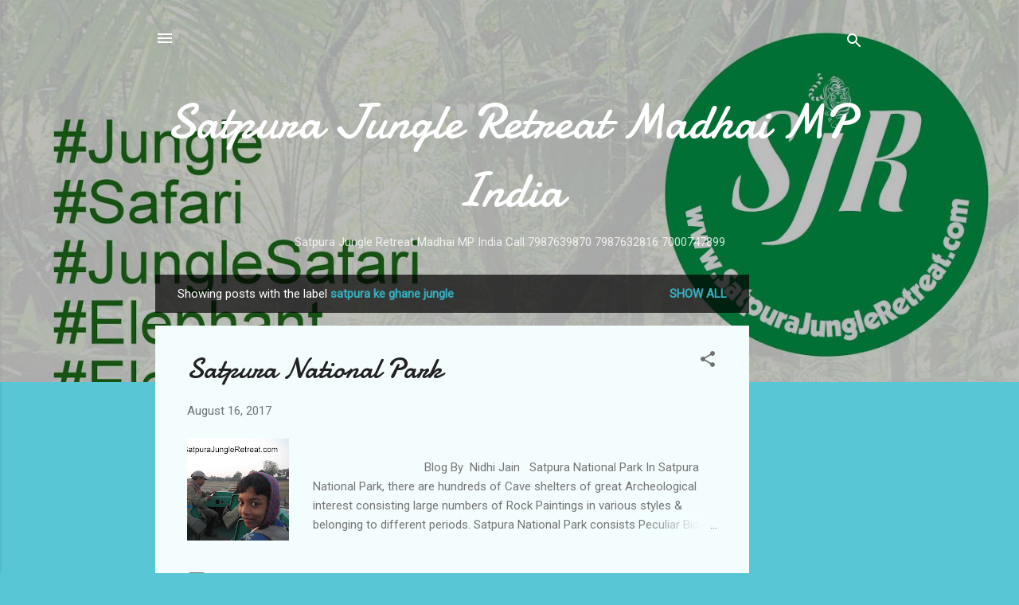

--- FILE ---
content_type: text/html; charset=utf-8
request_url: https://www.google.com/recaptcha/api2/aframe
body_size: 266
content:
<!DOCTYPE HTML><html><head><meta http-equiv="content-type" content="text/html; charset=UTF-8"></head><body><script nonce="J5e5JmQWNrsV-nl-tv7PCg">/** Anti-fraud and anti-abuse applications only. See google.com/recaptcha */ try{var clients={'sodar':'https://pagead2.googlesyndication.com/pagead/sodar?'};window.addEventListener("message",function(a){try{if(a.source===window.parent){var b=JSON.parse(a.data);var c=clients[b['id']];if(c){var d=document.createElement('img');d.src=c+b['params']+'&rc='+(localStorage.getItem("rc::a")?sessionStorage.getItem("rc::b"):"");window.document.body.appendChild(d);sessionStorage.setItem("rc::e",parseInt(sessionStorage.getItem("rc::e")||0)+1);localStorage.setItem("rc::h",'1766781741796');}}}catch(b){}});window.parent.postMessage("_grecaptcha_ready", "*");}catch(b){}</script></body></html>